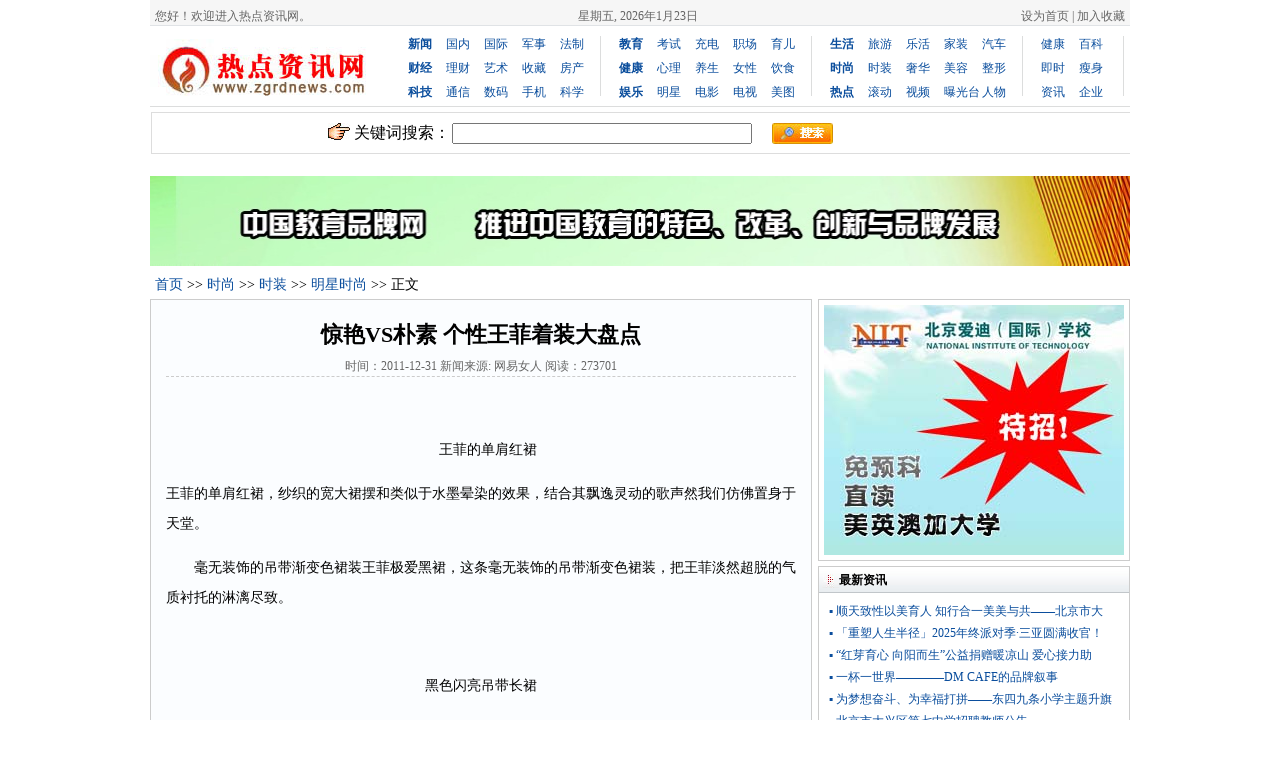

--- FILE ---
content_type: text/html; charset=utf-8
request_url: http://www.zgrdnews.com/info/25527.html
body_size: 6294
content:

<!DOCTYPE html PUBLIC "-//W3C//DTD XHTML 1.0 Transitional//EN" "http://www.w3.org/TR/xhtml1/DTD/xhtml1-transitional.dtd">
<html xmlns="http://www.w3.org/1999/xhtml">
<title>惊艳VS朴素 个性王菲着装大盘点 -热点资讯网</title>
<head><meta http-equiv="Content-Type" content="text/html; charset=utf-8" /><link href="/css/css.css" rel="stylesheet" type="text/css" /> 
<script src="/js/jquery-1.7.1.min.js" type="text/javascript"></script>

<title>
	惊艳VS朴素 个性王菲着装大盘点  - 新北青网
</title></head>
<body>
    <form name="f1" method="post" action="25527.html" id="f1">
<div>
<input type="hidden" name="__VIEWSTATE" id="__VIEWSTATE" value="/wEPDwUIOTAxNDk4NTJkZNw4BFzf/dAQ+lPqWGYiVYV/tKdX" />
</div>

<div>

	<input type="hidden" name="__VIEWSTATEGENERATOR" id="__VIEWSTATEGENERATOR" value="61F9C7C2" />
</div>
    
<div class="main">
	<div class="top">
    	<ul>
        	<li class="topleft">您好！欢迎进入热点资讯网。</li>
            <li class="topcenter">星期五, 2026年1月23日</li>
			<li class="topright"><a  onclick="javascript:this.style.behavior='url(#default#homepage)';this.setHomePage('http://www.zgrdnews.com')" title="设为主页" style="cursor:pointer;">设为首页</a><span> | </span><a title="添加到收藏夹" onclick="window.external.addFavorite('http://www.zgrdnews.com','热点资讯网')" style="cursor:pointer;">加入收藏</a></li>
        </ul>
	</div>
    <div class="nav">
    	<ul class="logo">
        	<li><a href="/" target="_self"><img src="/images/logo.jpg" width="225" height="57" alt="热点资讯网" /></a></li>
        </ul>
        <ul class="navright">
   	  <div class="navm">
            	<ul>
                	<li class="mr"><a href="/news/" target="_self">新闻</a></li>
                    <li><a href="/listall/china.html" target="_self">国内</a></li>
                    <li><a href="/listall/inter.html" target="_self">国际</a></li>
                    <li><a href="/listall/mil.html" target="_self">军事</a></li>
                    <li><a href="/listall/leg.html" target="_self">法制</a></li>
                </ul>
            	<ul>
                	<li><a href="/finance/" target="_self"><strong>财经</strong></a></li>
                    <li><a href="/listall/money.html" target="_self">理财</a></li>
                    <li><a href="/nnews/index.asp?id=174" target="_self">艺术</a></li>
                    <li><a href="/nnews/index.asp?id=175" target="_self">收藏</a></li>
                    <li><a href="/listall/house.html" target="_self">房产</a></li>
                </ul>
            	<ul>        
                	<li><a href="/tech/" target="_self"><strong>科技</strong></a></li>
                    <li><a href="/listall/wltx.html" target="_self">通信</a></li>
                    <li><a href="/listall/digital.html" target="_self">数码</a></li>
                    <li><a href="/listall/mobile.html" target="_self">手机</a></li>
                    <li><a href="/listall/kexue.html" target="_self">科学</a></li>
                </ul>
            </div>
        	<div class="navm">
       	  <ul>
                	<li><a href="/edu/" target="_self"><strong>教育</strong></a></li>
                    <li><a href="/listall/kaoshi.html" target="_self">考试</a></li>
                    <li><a href="/listall/cd.html" target="_self">充电</a></li>
                    <li><a href="/listall/zc.html" target="_self">职场</a></li>
                    <li><a href="/listall/yuer.html" target="_self">育儿</a></li>
                </ul>
       	  <ul>
                	<li><a href="/health/" target="_self"><strong>健康</strong></a></li>
                    <li><a href="/listall/xljk.html" target="_self">心理</a></li>
                    <li><a href="/listall/yangsheng.html" target="_self">养生</a></li>
                    <li><a href="/listall/nvxing.html" target="_self">女性</a></li>
                    <li><a href="/listall/yinshi.html" target="_self">饮食</a></li>
                </ul>
           	  <ul>                
           	<li><a href="/ent/" target="_self"><strong>娱乐</strong></a></li>
                    <li><a href="/listall/mingxing.html" target="_self">明星</a></li>
                    <li><a href="/listall/movie.html" target="_self">电影</a></li>
                    <li><a href="/listall/television.html" target="_self">电视</a></li>
                    <li><a href="/listall/meitu.html" target="_self">美图</a></li>
                </ul>
            </div>
        	<div class="navm">
           	  <ul>        
           	<li><a href="/life/" target="_self"><strong>生活</strong></a></li>
                    <li><a href="/listall/travel.html" target="_self">旅游</a></li>
                    <li><a href="/listall/lehuo.html" target="_self">乐活</a></li>
                    <li><a href="/listall/jiazhuang.html" target="_self">家装</a></li>
                    <li><a href="/listall/cars.html" target="_self">汽车</a></li>
                </ul>
       	  <ul>
                	<li><a href="/fashion/" target="_self"><strong>时尚</strong></a></li>
                    <li><a href="/listall/shizhuang.html" target="_self">时装</a></li>
                    <li><a href="/listall/shehua.html" target="_self">奢华</a></li>
                    <li><a href="/listall/meirong.html" target="_self">美容</a></li>
                    <li><a href="/listall/zhengxing.html" target="_self">整形</a></li>
                </ul>
                <ul>
                <li><a href="#" target="_self"><strong>热点</strong></li>
                <li><a href="/nnews/index.asp?id=168" target="_self">滚动</a></li>
                <li><a href="/nnews/index.asp?id=169" target="_self">视频</a></li>
                <li><a href="/nnews/index.asp?id=170" target="_self">曝光台</a></li>
                <li><a href="/nnews/index.asp?id=171" target="_self">人物</a></li>
                <ul>
            </div>
            <div class="navm" style="width:100px;">
                <ul>
                    <li><a href="/list/jkzx.html" target="_self">健康</a></li>
                    <li><a href="/list/shbk.html" target="_self">百科</a></li>
                </ul>
                <ul>
                    <li><a href="/list/jishixinwen.html" target="_self">即时</a></li>
                    <li><a href="/list/mtss.html" target="_self">瘦身</a></li>
                </ul>
                <ul>
                    <li><a href="/list/cjzx.html" target="_self">资讯</a></li>
                    <li><a href="/nnews/index.asp?id=172" target="_self">企业</a></li>
                </ul>
            </div>
      </ul>
    </div>
</div>
<div align="center"><iframe width="980" height="55" src="/nnews/so.asp" marginwidth="1" marginheight="1" scrolling="no" name="I5" border="0" frameborder="0" ></iframe></div>
<div class="main">
    	<div class="mainbox5"></div>
        <div style="width:980px;height:90px;">
<p><a href="http://www.zgddmx.com/"><img border="0" src="http://www.zgddmx.com/img/zgddmx_976-90.jpg" width="980" height="90"></a></p>
        
       </div>
        <div class="mainbox5"></div>
    </ul>
</div>
   <div class="main"> 
	<div  style="padding:5px 0 5px 5px; float:left;"><a href="/">首页</a>  >> <a href="/fashion/">时尚</a> >> <a href="/listall/shizhuang.html">时装</a> >> <a href="/list/mxss.html">明星时尚</a> >> 正文</div> 
</div> 
<div class="main"> 
    <div class="newsshowleft"> 
    	<ul class="newsshowbox">
        	<li><h1>惊艳VS朴素 个性王菲着装大盘点 </h1></li>
            <li class="date">时间：2011-12-31 新闻来源:  网易女人 <span id="views"></span></li>
            <script src="/hot.asp" type="text/javascript"></script>
            
            <li class="newsbox">
            <p style="text-align: center">　<img height="538" width="450" alt="" src="/UploadFile/WebPic/201112/20111231095404596.jpg" /></p>
<p style="text-align: center">　王菲的单肩红裙</p>
<p>王菲的单肩红裙，纱织的宽大裙摆和类似于水墨晕染的效果，结合其飘逸灵动的歌声然我们仿佛置身于天堂。</p>
<p>　　毫无装饰的吊带渐变色裙装王菲极爱黑裙，这条毫无装饰的吊带渐变色裙装，把王菲淡然超脱的气质衬托的淋漓尽致。</p>
<p style="text-align: center"><img height="572" width="401" alt="" src="/UploadFile/WebPic/201112/20111231095425214.jpg" />　　</p>
<p style="text-align: center">黑色闪亮吊带长裙</p>
<p>王菲菲黑色闪亮吊带长裙，又是极简的款式，坐在秋千上的王菲唱着悠扬的曲调让人迷醉。</p>
<p>　　黑白骷髅衬衫打底，用白色建筑结构骨架做支撑，王菲的创意总是不经意闪现，这样个性的服装却不显突兀，个性气质可见一斑。</p>
            
            </li>
        </ul>
        <ul class="mainbox5"></ul>
        <ul class="otherbox">
        	<ul class="title">相关新闻</ul>
            <ul class="list">
                <li><a href="/info/86100.html" title="顺天致性以美育人 知行合一美美与共——北京市大兴区第七中学“人生中心教育”理念下的美育实践与探索" target="_blank">▪ 顺天致性以美育人 知行合一美美与共——北京市大兴区第七中学“人生中心教育”理念下的美育实践与探索</a></li><li><a href="/info/86099.html" title="「重塑人生半径」2025年终派对季·三亚圆满收官！" target="_blank">▪ 「重塑人生半径」2025年终派对季·三亚圆满收官！</a></li><li><a href="/info/86098.html" title="“红芽育心 向阳而生”公益捐赠暖凉山 爱心接力助教育" target="_blank">▪ “红芽育心 向阳而生”公益捐赠暖凉山 爱心接力助教育</a></li><li><a href="/info/86097.html" title="一杯一世界————DM CAFE的品牌叙事" target="_blank">▪ 一杯一世界————DM CAFE的品牌叙事</a></li><li><a href="/info/86095.html" title="为梦想奋斗、为幸福打拼——东四九条小学主题升旗仪式" target="_blank">▪ 为梦想奋斗、为幸福打拼——东四九条小学主题升旗仪式</a></li>
            </ul>
        </ul>
    </div> 
	<div class="newsshowright"> 
    	<div class="pic300"><ul><li><!--<iframe id="baiduSpFrame" border="0" vspace="0" hspace="0" marginWidth="0" marginHeight="0" frameSpacing="0" frameBorder="0" scrolling="no" width="300" height="250" src="http://spcode.baidu.com/spcode/spstyle/style2321.jsp?tn=pkqq_sp&ctn=0&styleid=2321"></iframe>--><a target="_blank" href="http://www.zgddmx.com/aidi/"><img border="0" src="/images/aidi_300-250.jpg" width="300" height="250"></a></li></ul></div>
        <div class="mainbox5"></div>
        <div class="rightbox">
        	<ul class="title">最新资讯</ul>
            <ul class="list">
            	<li><a href="/info/86100.html" title="顺天致性以美育人 知行合一美美与共——北京市大兴区第七中学“人生中心教育”理念下的美育实践与探索" target="_blank">▪ 顺天致性以美育人 知行合一美美与共——北京市大</a></li><li><a href="/info/86099.html" title="「重塑人生半径」2025年终派对季·三亚圆满收官！" target="_blank">▪ 「重塑人生半径」2025年终派对季·三亚圆满收官！</a></li><li><a href="/info/86098.html" title="“红芽育心 向阳而生”公益捐赠暖凉山 爱心接力助教育" target="_blank">▪ “红芽育心 向阳而生”公益捐赠暖凉山 爱心接力助</a></li><li><a href="/info/86097.html" title="一杯一世界————DM CAFE的品牌叙事" target="_blank">▪ 一杯一世界————DM CAFE的品牌叙事</a></li><li><a href="/info/86095.html" title="为梦想奋斗、为幸福打拼——东四九条小学主题升旗仪式" target="_blank">▪ 为梦想奋斗、为幸福打拼——东四九条小学主题升旗</a></li><li><a href="/info/86094.html" title="北京市大兴区第七中学招聘教师公告" target="_blank">▪ 北京市大兴区第七中学招聘教师公告</a></li><li><a href="/info/86093.html" title="AI时代教学新范式：循证教研为基，创新路径为翼东四十四条小学开展人工智能系列培训" target="_blank">▪ AI时代教学新范式：循证教研为基，创新路径为翼东</a></li><li><a href="/info/86092.html" title="凝心聚力跑•逐梦少年时 五一小学怀柔分校2025年冬季校园长跑节活力启动" target="_blank">▪ 凝心聚力跑•逐梦少年时 五一小学怀柔分校2025年冬</a></li><li><a href="/info/86091.html" title="反诈宣讲进校园 筑牢学生安全线——怀柔区第一小学开展反诈主题教育活动" target="_blank">▪ 反诈宣讲进校园 筑牢学生安全线——怀柔区第一小</a></li><li><a href="/info/86090.html" title="集团聚力谋发展 同频共振谱新篇——五一小学教育集团交流系列活动" target="_blank">▪ 集团聚力谋发展 同频共振谱新篇——五一小学教育</a></li>
            </ul>
        </div>
        <div class="mainbox5"></div>
        <div class="pic300"><ul><li>
<p><a href="http://www.zgddmx.com/news/show.asp?id=17778">
<img border="0" src="http://www.zgddmx.com/images/200-166-zgddmx_zg.jpg" width="300" height="250"></a></p>
<script async src="https://pagead2.googlesyndication.com/pagead/js/adsbygoogle.js?client=ca-pub-5335702479350247"
     crossorigin="anonymous"></script>
<!-- jk1234_300_250 -->
<ins class="adsbygoogle"
     style="display:inline-block;width:300px;height:250px"
     data-ad-client="ca-pub-5335702479350247"
     data-ad-slot="6426558678"></ins>
<script>
     (adsbygoogle = window.adsbygoogle || []).push({});
</script>

        </li></ul></div>
  </div>
</div> 
    
<div class="main">
	<div class="mainbox5"></div>
	<div class="down1">网站首页 <span class="fccc"> | </span> 关于我们 <span class="fccc"> | </span> 联系方式 <span class="fccc"> | </span> 招聘信息<span class="fccc"> | </span> 版权声明<span class="fccc"> | </span> 网站地图 <span class="fccc"> | </span>热点资讯网</div>
    <div class="down2">地址：北京市朝阳区   编辑QQ：2424125586  投稿邮箱：zgrdnews@163.com<br /> 
Copyright ? 2010 www.zgrdnews.com Inc. All Rights Reserved. 热点资讯网 版权所有 &nbsp;&nbsp;技术支持：<a href="http://www.webfuwu.com/" target="_blank">互联网服务中心</a> <a href='https://beian.miit.gov.cn/' target='_blank'>京ICP备19006392号-5</a>   <script language="javascript" type="text/javascript" src="http://js.users.51.la/5218308.js"></script> 
</div>
</div>
    </form>
<script src="/js/jquery.min.js"></script>  
<script>
//过滤HTML标签
function removeHTMLTag(str) {
    str = str.replace(/<\/?[^>]*>/g, ''); //去除HTML tag
    str = str.replace(/[ | ]*\n/g, '\n'); //去除行尾空白
    str = str.replace(/\n[\s| | ]*\r/g,'\n'); //去除多余空行
    str = str.replace(/ /ig, ''); //去掉 
    str=  str.replace(/&nbsp;/ig,'');
    str=  str.replace(/(^\s*)|(\s*$)/g, ""); 
    str=  str.replace(/\s/g,'');
    return str;
}
</script>
<script>
var v_title=document.title; //alert(title);
var v_desc=$(".newsbox").html();//alert(desc);
v_desc=removeHTMLTag(v_desc);
v_desc=(v_desc.substring(0,30));//alert(desc);
if((v_desc=="")||(v_desc==undefined)||(v_desc==null)){v_desc=v_title;}

var imgUrl =$(".newsbox").find("img").attr("src");//alert(imgUrl);
if((imgUrl=="")||(imgUrl==undefined)||(imgUrl==null)){imgUrl="http://www.zgrdnews.com/images/logo.jpg";}
if(imgUrl.substring(0,4)!="http"){imgUrl="http://"+imgUrl;}


//imgUrl=imgUrl.replace(/\//g, '%2F');
//imgUrl=imgUrl.replace(/:/g, '%3A');
//imgUrl=imgUrl.replace(/%2F/g, '\/');

//alert(imgUrl);
</script>


<script src="http://res.wx.qq.com/open/js/jweixin-1.0.0.js"></script>
<script>
//var url=encodeURIComponent(window.location.href.split('#')[0]);//分享成功之后再次分享，微信会再url附带额外参数造成二次分享签名错误，这里处理下避免config：invalid signature签名失效
var url=window.location.href.split('#')[0];
//alert(url);
var v_url=url;//v_url=v_url.replace(/\//g, '%2F');
  $.ajax({
    type : "get",
    //url : "/weixin/WX-JSSDK_html.asp?url="+url,//替换网址，xxx根据自己jssdk文件位置修改
    dataType : "json",
    //jsonp: "callback",
    //jsonpCallback:"success_jsonpCallback",
    success : function(data){
        wx.config({
　　　　 //debug: true, // 开启调试模式,调用的所有api的返回值会在客户端alert出来，若要查看传入的参数，可以在pc端打开，参数信息会通过log打出，仅在pc端时才会打印
　　　　 appId: data.appId,
　　　　 timestamp: data.timestamp,
　　　　 nonceStr: data.nonceStr,
　　　　 signature: data.signature,
　　　　 jsApiList: [
       　　"onMenuShareTimeline", //分享给好友
       　　"onMenuShareAppMessage", //分享到朋友圈
       　　"onMenuShareQQ",  //分享到QQ
       　　"onMenuShareWeibo" //分享到微博
]
});
},
   error:function(data){
　　　　　　//alert(JSON.stringify(data));
          //alert("连接失败！");
     }
});
  wx.ready(function (){
  var shareData = {
  title:v_title,
  desc: v_desc,//这里请特别注意是要去除html
  link: v_url,
  imgUrl: imgUrl
  };
  wx.onMenuShareAppMessage(shareData);
  wx.onMenuShareTimeline(shareData);
  wx.onMenuShareQQ(shareData);
  wx.onMenuShareWeibo(shareData);
    });
</script>
</body>
</html>


--- FILE ---
content_type: text/html
request_url: http://www.zgrdnews.com/hot.asp
body_size: 1395
content:
hosts=window.location.host; //返回url 的主机部分，例如：www.xxx.com  
hostnames=window.location.hostname; //返回www.xxx.com  
hrefs=window.location.href; //返回整个url字符串(在浏览器中就是完整的地址栏)，例如：www.xxx.com/index.php?class_id=3&id=2  
pathnames=window.location.pathname; //返回/a/index.php或者/index.php  
protocols=window.location.protocol; //返回url 的协议部分，例如： http:，ftp:，maito:等等。  
ports=window.location.port //url 的端口部分，如果采用默认的80端口，那么返回值并不是默认的80而是空字符  
arrhrefs=hrefs.split("/");
idhtml=arrhrefs[4];
arrids=idhtml.split(".");
ids=arrids[0];
//document.cookie="ids="+ids; 
SetCookie("ids",ids);
cids=getCookie("ids");
htmlobj=$.ajax({url:"/hit.asp?id="+ids,async:false});
document.getElementById("views").innerHTML="  阅读："+htmlobj.responseText+" ";



//返回的是字符串形式的参数，例如：class_id=3&id=2&  
function getUrlArgStr(){  
    var q=location.search.substr(1);  
    var qs=q.split('&');  
    var argStr='';  
    if(qs){  
        for(var i=0;i<qs.length;i++){  
            argStr+=qs[i].substring(0,qs[i].indexOf('='))+'='+qs[i].substring(qs[i].indexOf('=')+1)+'&';  
        }  
    }  
    return argStr;  
}  
//返回的是对象形式的参数  
function getUrlArgObject(){  
    var args=new Object();  
    var query=location.search.substring(1);//获取查询串  
    var pairs=query.split(",");//在逗号处断开  
    for(var i=0;i<pairs.length;i++){  
        var pos=pairs[i].indexOf('=');//查找name=value  
        if(pos==-1){//如果没有找到就跳过  
            continue;  
        }  
        var argname=pairs[i].substring(0,pos);//提取name  
        var value=pairs[i].substring(pos+1);//提取value  
        args[argname]=unescape(value);//存为属性  
    }  
    return args;//返回对象  
}  



function SetCookie(name,value){
    expires=new Date();
    expires.setTime(expires.getTime()+(86400*365));
    //document.cookie=name+"="+value+"; expires="+expires.toGMTString()+"; path=/";
    document.cookie="person="+name+"="+value+"; expires="+expires.toGMTString()+"; path=/";
}
function getCookie(Name) {
   var search = Name + "="
   if (document.cookie.length > 0) { // if there are any cookies
      offset = document.cookie.indexOf(search) 
      if (offset != -1) { // if cookie exists 
         offset += search.length 
         end = document.cookie.indexOf(";", offset) 
         if (end == -1) 
            end = document.cookie.length
         return unescape(document.cookie.substring(offset, end))
      } 
   }
   return 0;
}



--- FILE ---
content_type: text/html
request_url: http://www.zgrdnews.com/hit.asp?id=25527
body_size: 68
content:
273701

--- FILE ---
content_type: text/html; charset=utf-8
request_url: http://www.zgrdnews.com/info/25527.html
body_size: 6307
content:

<!DOCTYPE html PUBLIC "-//W3C//DTD XHTML 1.0 Transitional//EN" "http://www.w3.org/TR/xhtml1/DTD/xhtml1-transitional.dtd">
<html xmlns="http://www.w3.org/1999/xhtml">
<title>惊艳VS朴素 个性王菲着装大盘点 -热点资讯网</title>
<head><meta http-equiv="Content-Type" content="text/html; charset=utf-8" /><link href="/css/css.css" rel="stylesheet" type="text/css" /> 
<script src="/js/jquery-1.7.1.min.js" type="text/javascript"></script>

<title>
	惊艳VS朴素 个性王菲着装大盘点  - 新北青网
</title></head>
<body>
    <form name="f1" method="post" action="25527.html" id="f1">
<div>
<input type="hidden" name="__VIEWSTATE" id="__VIEWSTATE" value="/wEPDwUIOTAxNDk4NTJkZNw4BFzf/dAQ+lPqWGYiVYV/tKdX" />
</div>

<div>

	<input type="hidden" name="__VIEWSTATEGENERATOR" id="__VIEWSTATEGENERATOR" value="61F9C7C2" />
</div>
    
<div class="main">
	<div class="top">
    	<ul>
        	<li class="topleft">您好！欢迎进入热点资讯网。</li>
            <li class="topcenter">星期五, 2026年1月23日</li>
			<li class="topright"><a  onclick="javascript:this.style.behavior='url(#default#homepage)';this.setHomePage('http://www.zgrdnews.com')" title="设为主页" style="cursor:pointer;">设为首页</a><span> | </span><a title="添加到收藏夹" onclick="window.external.addFavorite('http://www.zgrdnews.com','热点资讯网')" style="cursor:pointer;">加入收藏</a></li>
        </ul>
	</div>
    <div class="nav">
    	<ul class="logo">
        	<li><a href="/" target="_self"><img src="/images/logo.jpg" width="225" height="57" alt="热点资讯网" /></a></li>
        </ul>
        <ul class="navright">
   	  <div class="navm">
            	<ul>
                	<li class="mr"><a href="/news/" target="_self">新闻</a></li>
                    <li><a href="/listall/china.html" target="_self">国内</a></li>
                    <li><a href="/listall/inter.html" target="_self">国际</a></li>
                    <li><a href="/listall/mil.html" target="_self">军事</a></li>
                    <li><a href="/listall/leg.html" target="_self">法制</a></li>
                </ul>
            	<ul>
                	<li><a href="/finance/" target="_self"><strong>财经</strong></a></li>
                    <li><a href="/listall/money.html" target="_self">理财</a></li>
                    <li><a href="/nnews/index.asp?id=174" target="_self">艺术</a></li>
                    <li><a href="/nnews/index.asp?id=175" target="_self">收藏</a></li>
                    <li><a href="/listall/house.html" target="_self">房产</a></li>
                </ul>
            	<ul>        
                	<li><a href="/tech/" target="_self"><strong>科技</strong></a></li>
                    <li><a href="/listall/wltx.html" target="_self">通信</a></li>
                    <li><a href="/listall/digital.html" target="_self">数码</a></li>
                    <li><a href="/listall/mobile.html" target="_self">手机</a></li>
                    <li><a href="/listall/kexue.html" target="_self">科学</a></li>
                </ul>
            </div>
        	<div class="navm">
       	  <ul>
                	<li><a href="/edu/" target="_self"><strong>教育</strong></a></li>
                    <li><a href="/listall/kaoshi.html" target="_self">考试</a></li>
                    <li><a href="/listall/cd.html" target="_self">充电</a></li>
                    <li><a href="/listall/zc.html" target="_self">职场</a></li>
                    <li><a href="/listall/yuer.html" target="_self">育儿</a></li>
                </ul>
       	  <ul>
                	<li><a href="/health/" target="_self"><strong>健康</strong></a></li>
                    <li><a href="/listall/xljk.html" target="_self">心理</a></li>
                    <li><a href="/listall/yangsheng.html" target="_self">养生</a></li>
                    <li><a href="/listall/nvxing.html" target="_self">女性</a></li>
                    <li><a href="/listall/yinshi.html" target="_self">饮食</a></li>
                </ul>
           	  <ul>                
           	<li><a href="/ent/" target="_self"><strong>娱乐</strong></a></li>
                    <li><a href="/listall/mingxing.html" target="_self">明星</a></li>
                    <li><a href="/listall/movie.html" target="_self">电影</a></li>
                    <li><a href="/listall/television.html" target="_self">电视</a></li>
                    <li><a href="/listall/meitu.html" target="_self">美图</a></li>
                </ul>
            </div>
        	<div class="navm">
           	  <ul>        
           	<li><a href="/life/" target="_self"><strong>生活</strong></a></li>
                    <li><a href="/listall/travel.html" target="_self">旅游</a></li>
                    <li><a href="/listall/lehuo.html" target="_self">乐活</a></li>
                    <li><a href="/listall/jiazhuang.html" target="_self">家装</a></li>
                    <li><a href="/listall/cars.html" target="_self">汽车</a></li>
                </ul>
       	  <ul>
                	<li><a href="/fashion/" target="_self"><strong>时尚</strong></a></li>
                    <li><a href="/listall/shizhuang.html" target="_self">时装</a></li>
                    <li><a href="/listall/shehua.html" target="_self">奢华</a></li>
                    <li><a href="/listall/meirong.html" target="_self">美容</a></li>
                    <li><a href="/listall/zhengxing.html" target="_self">整形</a></li>
                </ul>
                <ul>
                <li><a href="#" target="_self"><strong>热点</strong></li>
                <li><a href="/nnews/index.asp?id=168" target="_self">滚动</a></li>
                <li><a href="/nnews/index.asp?id=169" target="_self">视频</a></li>
                <li><a href="/nnews/index.asp?id=170" target="_self">曝光台</a></li>
                <li><a href="/nnews/index.asp?id=171" target="_self">人物</a></li>
                <ul>
            </div>
            <div class="navm" style="width:100px;">
                <ul>
                    <li><a href="/list/jkzx.html" target="_self">健康</a></li>
                    <li><a href="/list/shbk.html" target="_self">百科</a></li>
                </ul>
                <ul>
                    <li><a href="/list/jishixinwen.html" target="_self">即时</a></li>
                    <li><a href="/list/mtss.html" target="_self">瘦身</a></li>
                </ul>
                <ul>
                    <li><a href="/list/cjzx.html" target="_self">资讯</a></li>
                    <li><a href="/nnews/index.asp?id=172" target="_self">企业</a></li>
                </ul>
            </div>
      </ul>
    </div>
</div>
<div align="center"><iframe width="980" height="55" src="/nnews/so.asp" marginwidth="1" marginheight="1" scrolling="no" name="I5" border="0" frameborder="0" ></iframe></div>
<div class="main">
    	<div class="mainbox5"></div>
        <div style="width:980px;height:90px;">
<p><a href="http://www.zgddmx.com/"><img border="0" src="http://www.zgddmx.com/img/zgddmx_976-90.jpg" width="980" height="90"></a></p>
        
       </div>
        <div class="mainbox5"></div>
    </ul>
</div>
   <div class="main"> 
	<div  style="padding:5px 0 5px 5px; float:left;"><a href="/">首页</a>  >> <a href="/fashion/">时尚</a> >> <a href="/listall/shizhuang.html">时装</a> >> <a href="/list/mxss.html">明星时尚</a> >> 正文</div> 
</div> 
<div class="main"> 
    <div class="newsshowleft"> 
    	<ul class="newsshowbox">
        	<li><h1>惊艳VS朴素 个性王菲着装大盘点 </h1></li>
            <li class="date">时间：2011-12-31 新闻来源:  网易女人 <span id="views"></span></li>
            <script src="/hot.asp" type="text/javascript"></script>
            
            <li class="newsbox">
            <p style="text-align: center">　<img height="538" width="450" alt="" src="/UploadFile/WebPic/201112/20111231095404596.jpg" /></p>
<p style="text-align: center">　王菲的单肩红裙</p>
<p>王菲的单肩红裙，纱织的宽大裙摆和类似于水墨晕染的效果，结合其飘逸灵动的歌声然我们仿佛置身于天堂。</p>
<p>　　毫无装饰的吊带渐变色裙装王菲极爱黑裙，这条毫无装饰的吊带渐变色裙装，把王菲淡然超脱的气质衬托的淋漓尽致。</p>
<p style="text-align: center"><img height="572" width="401" alt="" src="/UploadFile/WebPic/201112/20111231095425214.jpg" />　　</p>
<p style="text-align: center">黑色闪亮吊带长裙</p>
<p>王菲菲黑色闪亮吊带长裙，又是极简的款式，坐在秋千上的王菲唱着悠扬的曲调让人迷醉。</p>
<p>　　黑白骷髅衬衫打底，用白色建筑结构骨架做支撑，王菲的创意总是不经意闪现，这样个性的服装却不显突兀，个性气质可见一斑。</p>
            
            </li>
        </ul>
        <ul class="mainbox5"></ul>
        <ul class="otherbox">
        	<ul class="title">相关新闻</ul>
            <ul class="list">
                <li><a href="/info/86100.html" title="顺天致性以美育人 知行合一美美与共——北京市大兴区第七中学“人生中心教育”理念下的美育实践与探索" target="_blank">▪ 顺天致性以美育人 知行合一美美与共——北京市大兴区第七中学“人生中心教育”理念下的美育实践与探索</a></li><li><a href="/info/86099.html" title="「重塑人生半径」2025年终派对季·三亚圆满收官！" target="_blank">▪ 「重塑人生半径」2025年终派对季·三亚圆满收官！</a></li><li><a href="/info/86098.html" title="“红芽育心 向阳而生”公益捐赠暖凉山 爱心接力助教育" target="_blank">▪ “红芽育心 向阳而生”公益捐赠暖凉山 爱心接力助教育</a></li><li><a href="/info/86097.html" title="一杯一世界————DM CAFE的品牌叙事" target="_blank">▪ 一杯一世界————DM CAFE的品牌叙事</a></li><li><a href="/info/86095.html" title="为梦想奋斗、为幸福打拼——东四九条小学主题升旗仪式" target="_blank">▪ 为梦想奋斗、为幸福打拼——东四九条小学主题升旗仪式</a></li>
            </ul>
        </ul>
    </div> 
	<div class="newsshowright"> 
    	<div class="pic300"><ul><li><!--<iframe id="baiduSpFrame" border="0" vspace="0" hspace="0" marginWidth="0" marginHeight="0" frameSpacing="0" frameBorder="0" scrolling="no" width="300" height="250" src="http://spcode.baidu.com/spcode/spstyle/style2321.jsp?tn=pkqq_sp&ctn=0&styleid=2321"></iframe>--><a target="_blank" href="http://www.zgddmx.com/aidi/"><img border="0" src="/images/aidi_300-250.jpg" width="300" height="250"></a></li></ul></div>
        <div class="mainbox5"></div>
        <div class="rightbox">
        	<ul class="title">最新资讯</ul>
            <ul class="list">
            	<li><a href="/info/86100.html" title="顺天致性以美育人 知行合一美美与共——北京市大兴区第七中学“人生中心教育”理念下的美育实践与探索" target="_blank">▪ 顺天致性以美育人 知行合一美美与共——北京市大</a></li><li><a href="/info/86099.html" title="「重塑人生半径」2025年终派对季·三亚圆满收官！" target="_blank">▪ 「重塑人生半径」2025年终派对季·三亚圆满收官！</a></li><li><a href="/info/86098.html" title="“红芽育心 向阳而生”公益捐赠暖凉山 爱心接力助教育" target="_blank">▪ “红芽育心 向阳而生”公益捐赠暖凉山 爱心接力助</a></li><li><a href="/info/86097.html" title="一杯一世界————DM CAFE的品牌叙事" target="_blank">▪ 一杯一世界————DM CAFE的品牌叙事</a></li><li><a href="/info/86095.html" title="为梦想奋斗、为幸福打拼——东四九条小学主题升旗仪式" target="_blank">▪ 为梦想奋斗、为幸福打拼——东四九条小学主题升旗</a></li><li><a href="/info/86094.html" title="北京市大兴区第七中学招聘教师公告" target="_blank">▪ 北京市大兴区第七中学招聘教师公告</a></li><li><a href="/info/86093.html" title="AI时代教学新范式：循证教研为基，创新路径为翼东四十四条小学开展人工智能系列培训" target="_blank">▪ AI时代教学新范式：循证教研为基，创新路径为翼东</a></li><li><a href="/info/86092.html" title="凝心聚力跑•逐梦少年时 五一小学怀柔分校2025年冬季校园长跑节活力启动" target="_blank">▪ 凝心聚力跑•逐梦少年时 五一小学怀柔分校2025年冬</a></li><li><a href="/info/86091.html" title="反诈宣讲进校园 筑牢学生安全线——怀柔区第一小学开展反诈主题教育活动" target="_blank">▪ 反诈宣讲进校园 筑牢学生安全线——怀柔区第一小</a></li><li><a href="/info/86090.html" title="集团聚力谋发展 同频共振谱新篇——五一小学教育集团交流系列活动" target="_blank">▪ 集团聚力谋发展 同频共振谱新篇——五一小学教育</a></li>
            </ul>
        </div>
        <div class="mainbox5"></div>
        <div class="pic300"><ul><li>
<p><a href="http://www.zgddmx.com/news/show.asp?id=17778">
<img border="0" src="http://www.zgddmx.com/images/200-166-zgddmx_zg.jpg" width="300" height="250"></a></p>
<script async src="https://pagead2.googlesyndication.com/pagead/js/adsbygoogle.js?client=ca-pub-5335702479350247"
     crossorigin="anonymous"></script>
<!-- jk1234_300_250 -->
<ins class="adsbygoogle"
     style="display:inline-block;width:300px;height:250px"
     data-ad-client="ca-pub-5335702479350247"
     data-ad-slot="6426558678"></ins>
<script>
     (adsbygoogle = window.adsbygoogle || []).push({});
</script>

        </li></ul></div>
  </div>
</div> 
    
<div class="main">
	<div class="mainbox5"></div>
	<div class="down1">网站首页 <span class="fccc"> | </span> 关于我们 <span class="fccc"> | </span> 联系方式 <span class="fccc"> | </span> 招聘信息<span class="fccc"> | </span> 版权声明<span class="fccc"> | </span> 网站地图 <span class="fccc"> | </span>热点资讯网</div>
    <div class="down2">地址：北京市朝阳区   编辑QQ：2424125586  投稿邮箱：zgrdnews@163.com<br /> 
Copyright ? 2010 www.zgrdnews.com Inc. All Rights Reserved. 热点资讯网 版权所有 &nbsp;&nbsp;技术支持：<a href="http://www.webfuwu.com/" target="_blank">互联网服务中心</a> <a href='https://beian.miit.gov.cn/' target='_blank'>京ICP备19006392号-5</a>   <script language="javascript" type="text/javascript" src="http://js.users.51.la/5218308.js"></script> 
</div>
</div>
    </form>
<script src="/js/jquery.min.js"></script>  
<script>
//过滤HTML标签
function removeHTMLTag(str) {
    str = str.replace(/<\/?[^>]*>/g, ''); //去除HTML tag
    str = str.replace(/[ | ]*\n/g, '\n'); //去除行尾空白
    str = str.replace(/\n[\s| | ]*\r/g,'\n'); //去除多余空行
    str = str.replace(/ /ig, ''); //去掉 
    str=  str.replace(/&nbsp;/ig,'');
    str=  str.replace(/(^\s*)|(\s*$)/g, ""); 
    str=  str.replace(/\s/g,'');
    return str;
}
</script>
<script>
var v_title=document.title; //alert(title);
var v_desc=$(".newsbox").html();//alert(desc);
v_desc=removeHTMLTag(v_desc);
v_desc=(v_desc.substring(0,30));//alert(desc);
if((v_desc=="")||(v_desc==undefined)||(v_desc==null)){v_desc=v_title;}

var imgUrl =$(".newsbox").find("img").attr("src");//alert(imgUrl);
if((imgUrl=="")||(imgUrl==undefined)||(imgUrl==null)){imgUrl="http://www.zgrdnews.com/images/logo.jpg";}
if(imgUrl.substring(0,4)!="http"){imgUrl="http://"+imgUrl;}


//imgUrl=imgUrl.replace(/\//g, '%2F');
//imgUrl=imgUrl.replace(/:/g, '%3A');
//imgUrl=imgUrl.replace(/%2F/g, '\/');

//alert(imgUrl);
</script>


<script src="http://res.wx.qq.com/open/js/jweixin-1.0.0.js"></script>
<script>
//var url=encodeURIComponent(window.location.href.split('#')[0]);//分享成功之后再次分享，微信会再url附带额外参数造成二次分享签名错误，这里处理下避免config：invalid signature签名失效
var url=window.location.href.split('#')[0];
//alert(url);
var v_url=url;//v_url=v_url.replace(/\//g, '%2F');
  $.ajax({
    type : "get",
    //url : "/weixin/WX-JSSDK_html.asp?url="+url,//替换网址，xxx根据自己jssdk文件位置修改
    dataType : "json",
    //jsonp: "callback",
    //jsonpCallback:"success_jsonpCallback",
    success : function(data){
        wx.config({
　　　　 //debug: true, // 开启调试模式,调用的所有api的返回值会在客户端alert出来，若要查看传入的参数，可以在pc端打开，参数信息会通过log打出，仅在pc端时才会打印
　　　　 appId: data.appId,
　　　　 timestamp: data.timestamp,
　　　　 nonceStr: data.nonceStr,
　　　　 signature: data.signature,
　　　　 jsApiList: [
       　　"onMenuShareTimeline", //分享给好友
       　　"onMenuShareAppMessage", //分享到朋友圈
       　　"onMenuShareQQ",  //分享到QQ
       　　"onMenuShareWeibo" //分享到微博
]
});
},
   error:function(data){
　　　　　　//alert(JSON.stringify(data));
          //alert("连接失败！");
     }
});
  wx.ready(function (){
  var shareData = {
  title:v_title,
  desc: v_desc,//这里请特别注意是要去除html
  link: v_url,
  imgUrl: imgUrl
  };
  wx.onMenuShareAppMessage(shareData);
  wx.onMenuShareTimeline(shareData);
  wx.onMenuShareQQ(shareData);
  wx.onMenuShareWeibo(shareData);
    });
</script>
</body>
</html>


--- FILE ---
content_type: text/html; charset=utf-8
request_url: https://www.google.com/recaptcha/api2/aframe
body_size: 267
content:
<!DOCTYPE HTML><html><head><meta http-equiv="content-type" content="text/html; charset=UTF-8"></head><body><script nonce="QVdXRTvsDM1AeRqFrhuWSg">/** Anti-fraud and anti-abuse applications only. See google.com/recaptcha */ try{var clients={'sodar':'https://pagead2.googlesyndication.com/pagead/sodar?'};window.addEventListener("message",function(a){try{if(a.source===window.parent){var b=JSON.parse(a.data);var c=clients[b['id']];if(c){var d=document.createElement('img');d.src=c+b['params']+'&rc='+(localStorage.getItem("rc::a")?sessionStorage.getItem("rc::b"):"");window.document.body.appendChild(d);sessionStorage.setItem("rc::e",parseInt(sessionStorage.getItem("rc::e")||0)+1);localStorage.setItem("rc::h",'1769145055717');}}}catch(b){}});window.parent.postMessage("_grecaptcha_ready", "*");}catch(b){}</script></body></html>